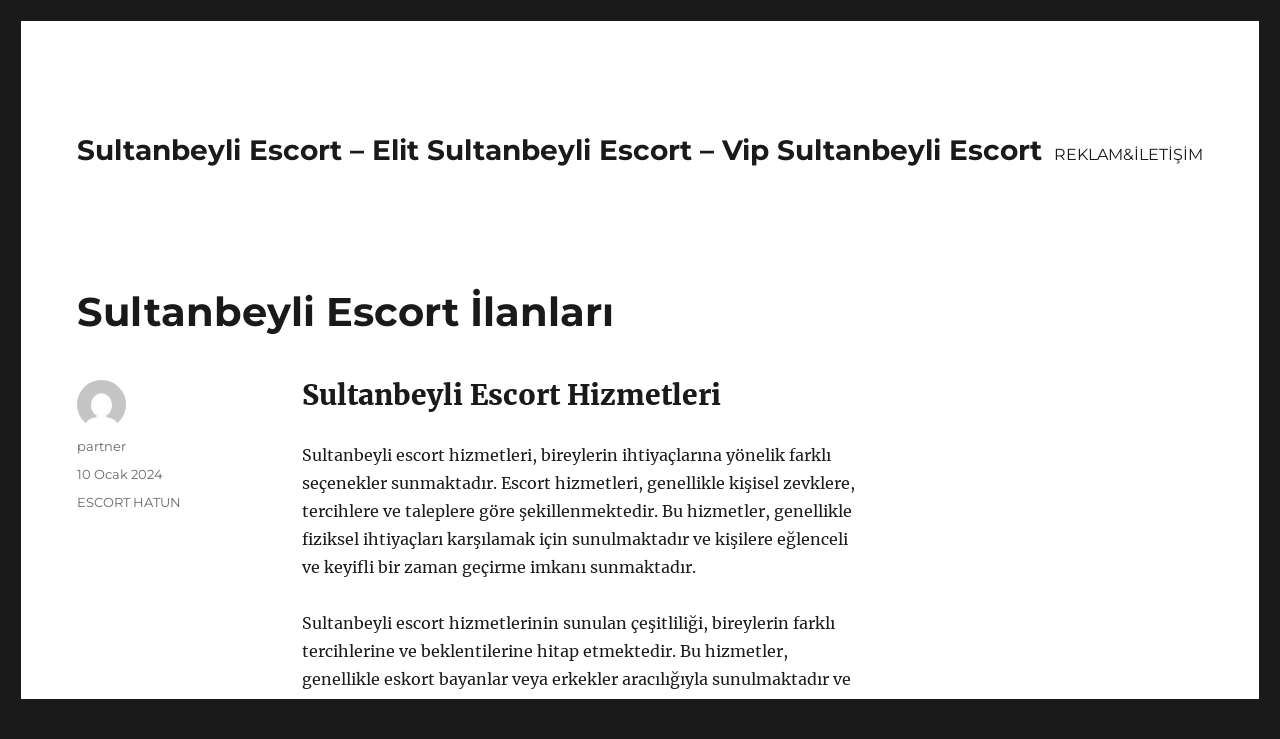

--- FILE ---
content_type: text/html
request_url: https://sultanbeyliescort.org/sultanbeyli-escort-ilanlari/
body_size: 9645
content:
<!DOCTYPE html>
<html lang="tr" class="no-js">
<head>
<meta charset="UTF-8">
<meta name="viewport" content="width=device-width, initial-scale=1">
<link rel="profile" href="https://gmpg.org/xfn/11">
<link rel="pingback" href="https://sultanbeyliescort.org/xmlrpc.php">
<script>(function(html){html.className = html.className.replace(/\bno-js\b/,'js')})(document.documentElement);</script>
<meta name='robots' content='index, follow, max-image-preview:large, max-snippet:-1, max-video-preview:-1' />
<!-- This site is optimized with the Yoast SEO plugin v21.8 - https://yoast.com/wordpress/plugins/seo/ -->
<title>Sultanbeyli Escort İlanları - Sultanbeyli Escort - Elit Sultanbeyli Escort - Vip Sultanbeyli Escort</title>
<meta name="description" content="Sultanbeyli escort hizmetleri, fiyatları, seçim ipuçları, randevu alma ve ilan özellikleriyle ilgili detayları öğrenin." />
<link rel="canonical" href="https://sultanbeyliescort.org/sultanbeyli-escort-ilanlari/" />
<meta property="og:locale" content="tr_TR" />
<meta property="og:type" content="article" />
<meta property="og:title" content="Sultanbeyli Escort İlanları - Sultanbeyli Escort - Elit Sultanbeyli Escort - Vip Sultanbeyli Escort" />
<meta property="og:description" content="Sultanbeyli escort hizmetleri, fiyatları, seçim ipuçları, randevu alma ve ilan özellikleriyle ilgili detayları öğrenin." />
<meta property="og:url" content="https://sultanbeyliescort.org/sultanbeyli-escort-ilanlari/" />
<meta property="og:site_name" content="Sultanbeyli Escort - Elit Sultanbeyli Escort - Vip Sultanbeyli Escort" />
<meta property="article:published_time" content="2024-01-10T13:45:15+00:00" />
<meta name="author" content="partner" />
<meta name="twitter:card" content="summary_large_image" />
<meta name="twitter:label1" content="Yazan:" />
<meta name="twitter:data1" content="partner" />
<meta name="twitter:label2" content="Tahmini okuma süresi" />
<meta name="twitter:data2" content="5 dakika" />
<script type="application/ld+json" class="yoast-schema-graph">{"@context":"https://schema.org","@graph":[{"@type":"WebPage","@id":"https://sultanbeyliescort.org/sultanbeyli-escort-ilanlari/","url":"https://sultanbeyliescort.org/sultanbeyli-escort-ilanlari/","name":"Sultanbeyli Escort İlanları - Sultanbeyli Escort - Elit Sultanbeyli Escort - Vip Sultanbeyli Escort","isPartOf":{"@id":"https://sultanbeyliescort.org/#website"},"datePublished":"2024-01-10T13:45:15+00:00","dateModified":"2024-01-10T13:45:15+00:00","author":{"@id":"https://sultanbeyliescort.org/#/schema/person/dfb7ab8b9833df982014cadae6730d66"},"description":"Sultanbeyli escort hizmetleri, fiyatları, seçim ipuçları, randevu alma ve ilan özellikleriyle ilgili detayları öğrenin.","breadcrumb":{"@id":"https://sultanbeyliescort.org/sultanbeyli-escort-ilanlari/#breadcrumb"},"inLanguage":"tr","potentialAction":[{"@type":"ReadAction","target":["https://sultanbeyliescort.org/sultanbeyli-escort-ilanlari/"]}]},{"@type":"BreadcrumbList","@id":"https://sultanbeyliescort.org/sultanbeyli-escort-ilanlari/#breadcrumb","itemListElement":[{"@type":"ListItem","position":1,"name":"Anasayfa","item":"https://sultanbeyliescort.org/"},{"@type":"ListItem","position":2,"name":"Sultanbeyli Escort İlanları"}]},{"@type":"WebSite","@id":"https://sultanbeyliescort.org/#website","url":"https://sultanbeyliescort.org/","name":"Sultanbeyli Escort - Elit Sultanbeyli Escort - Vip Sultanbeyli Escort","description":"","potentialAction":[{"@type":"SearchAction","target":{"@type":"EntryPoint","urlTemplate":"https://sultanbeyliescort.org/?s={search_term_string}"},"query-input":"required name=search_term_string"}],"inLanguage":"tr"},{"@type":"Person","@id":"https://sultanbeyliescort.org/#/schema/person/dfb7ab8b9833df982014cadae6730d66","name":"partner","image":{"@type":"ImageObject","inLanguage":"tr","@id":"https://sultanbeyliescort.org/#/schema/person/image/","url":"https://secure.gravatar.com/avatar/03f815122812595655228fef3a24359be30bd1cff2d64a35abfd110c9258b00c?s=96&d=mm&r=g","contentUrl":"https://secure.gravatar.com/avatar/03f815122812595655228fef3a24359be30bd1cff2d64a35abfd110c9258b00c?s=96&d=mm&r=g","caption":"partner"},"sameAs":["https://sultanbeyliescort.org"],"url":"https://sultanbeyliescort.org/author/partner/"}]}</script>
<!-- / Yoast SEO plugin. -->
<link rel="alternate" type="application/rss+xml" title="Sultanbeyli Escort - Elit Sultanbeyli Escort - Vip Sultanbeyli Escort &raquo; akışı" href="https://sultanbeyliescort.org/feed/" />
<link rel="alternate" type="application/rss+xml" title="Sultanbeyli Escort - Elit Sultanbeyli Escort - Vip Sultanbeyli Escort &raquo; yorum akışı" href="https://sultanbeyliescort.org/comments/feed/" />
<link rel="alternate" type="application/rss+xml" title="Sultanbeyli Escort - Elit Sultanbeyli Escort - Vip Sultanbeyli Escort &raquo; Sultanbeyli Escort İlanları yorum akışı" href="https://sultanbeyliescort.org/sultanbeyli-escort-ilanlari/feed/" />
<link rel="alternate" title="oEmbed (JSON)" type="application/json+oembed" href="https://sultanbeyliescort.org/wp-json/oembed/1.0/embed?url=https%3A%2F%2Fsultanbeyliescort.org%2Fsultanbeyli-escort-ilanlari%2F" />
<link rel="alternate" title="oEmbed (XML)" type="text/xml+oembed" href="https://sultanbeyliescort.org/wp-json/oembed/1.0/embed?url=https%3A%2F%2Fsultanbeyliescort.org%2Fsultanbeyli-escort-ilanlari%2F&#038;format=xml" />
<style id='wp-img-auto-sizes-contain-inline-css'>
img:is([sizes=auto i],[sizes^="auto," i]){contain-intrinsic-size:3000px 1500px}
/*# sourceURL=wp-img-auto-sizes-contain-inline-css */
</style>
<style id='wp-block-library-inline-css'>
:root{--wp-block-synced-color:#7a00df;--wp-block-synced-color--rgb:122,0,223;--wp-bound-block-color:var(--wp-block-synced-color);--wp-editor-canvas-background:#ddd;--wp-admin-theme-color:#007cba;--wp-admin-theme-color--rgb:0,124,186;--wp-admin-theme-color-darker-10:#006ba1;--wp-admin-theme-color-darker-10--rgb:0,107,160.5;--wp-admin-theme-color-darker-20:#005a87;--wp-admin-theme-color-darker-20--rgb:0,90,135;--wp-admin-border-width-focus:2px}@media (min-resolution:192dpi){:root{--wp-admin-border-width-focus:1.5px}}.wp-element-button{cursor:pointer}:root .has-very-light-gray-background-color{background-color:#eee}:root .has-very-dark-gray-background-color{background-color:#313131}:root .has-very-light-gray-color{color:#eee}:root .has-very-dark-gray-color{color:#313131}:root .has-vivid-green-cyan-to-vivid-cyan-blue-gradient-background{background:linear-gradient(135deg,#00d084,#0693e3)}:root .has-purple-crush-gradient-background{background:linear-gradient(135deg,#34e2e4,#4721fb 50%,#ab1dfe)}:root .has-hazy-dawn-gradient-background{background:linear-gradient(135deg,#faaca8,#dad0ec)}:root .has-subdued-olive-gradient-background{background:linear-gradient(135deg,#fafae1,#67a671)}:root .has-atomic-cream-gradient-background{background:linear-gradient(135deg,#fdd79a,#004a59)}:root .has-nightshade-gradient-background{background:linear-gradient(135deg,#330968,#31cdcf)}:root .has-midnight-gradient-background{background:linear-gradient(135deg,#020381,#2874fc)}:root{--wp--preset--font-size--normal:16px;--wp--preset--font-size--huge:42px}.has-regular-font-size{font-size:1em}.has-larger-font-size{font-size:2.625em}.has-normal-font-size{font-size:var(--wp--preset--font-size--normal)}.has-huge-font-size{font-size:var(--wp--preset--font-size--huge)}.has-text-align-center{text-align:center}.has-text-align-left{text-align:left}.has-text-align-right{text-align:right}.has-fit-text{white-space:nowrap!important}#end-resizable-editor-section{display:none}.aligncenter{clear:both}.items-justified-left{justify-content:flex-start}.items-justified-center{justify-content:center}.items-justified-right{justify-content:flex-end}.items-justified-space-between{justify-content:space-between}.screen-reader-text{border:0;clip-path:inset(50%);height:1px;margin:-1px;overflow:hidden;padding:0;position:absolute;width:1px;word-wrap:normal!important}.screen-reader-text:focus{background-color:#ddd;clip-path:none;color:#444;display:block;font-size:1em;height:auto;left:5px;line-height:normal;padding:15px 23px 14px;text-decoration:none;top:5px;width:auto;z-index:100000}html :where(.has-border-color){border-style:solid}html :where([style*=border-top-color]){border-top-style:solid}html :where([style*=border-right-color]){border-right-style:solid}html :where([style*=border-bottom-color]){border-bottom-style:solid}html :where([style*=border-left-color]){border-left-style:solid}html :where([style*=border-width]){border-style:solid}html :where([style*=border-top-width]){border-top-style:solid}html :where([style*=border-right-width]){border-right-style:solid}html :where([style*=border-bottom-width]){border-bottom-style:solid}html :where([style*=border-left-width]){border-left-style:solid}html :where(img[class*=wp-image-]){height:auto;max-width:100%}:where(figure){margin:0 0 1em}html :where(.is-position-sticky){--wp-admin--admin-bar--position-offset:var(--wp-admin--admin-bar--height,0px)}@media screen and (max-width:600px){html :where(.is-position-sticky){--wp-admin--admin-bar--position-offset:0px}}
/*# sourceURL=wp-block-library-inline-css */
</style><style id='global-styles-inline-css'>
:root{--wp--preset--aspect-ratio--square: 1;--wp--preset--aspect-ratio--4-3: 4/3;--wp--preset--aspect-ratio--3-4: 3/4;--wp--preset--aspect-ratio--3-2: 3/2;--wp--preset--aspect-ratio--2-3: 2/3;--wp--preset--aspect-ratio--16-9: 16/9;--wp--preset--aspect-ratio--9-16: 9/16;--wp--preset--color--black: #000000;--wp--preset--color--cyan-bluish-gray: #abb8c3;--wp--preset--color--white: #fff;--wp--preset--color--pale-pink: #f78da7;--wp--preset--color--vivid-red: #cf2e2e;--wp--preset--color--luminous-vivid-orange: #ff6900;--wp--preset--color--luminous-vivid-amber: #fcb900;--wp--preset--color--light-green-cyan: #7bdcb5;--wp--preset--color--vivid-green-cyan: #00d084;--wp--preset--color--pale-cyan-blue: #8ed1fc;--wp--preset--color--vivid-cyan-blue: #0693e3;--wp--preset--color--vivid-purple: #9b51e0;--wp--preset--color--dark-gray: #1a1a1a;--wp--preset--color--medium-gray: #686868;--wp--preset--color--light-gray: #e5e5e5;--wp--preset--color--blue-gray: #4d545c;--wp--preset--color--bright-blue: #007acc;--wp--preset--color--light-blue: #9adffd;--wp--preset--color--dark-brown: #402b30;--wp--preset--color--medium-brown: #774e24;--wp--preset--color--dark-red: #640c1f;--wp--preset--color--bright-red: #ff675f;--wp--preset--color--yellow: #ffef8e;--wp--preset--gradient--vivid-cyan-blue-to-vivid-purple: linear-gradient(135deg,rgb(6,147,227) 0%,rgb(155,81,224) 100%);--wp--preset--gradient--light-green-cyan-to-vivid-green-cyan: linear-gradient(135deg,rgb(122,220,180) 0%,rgb(0,208,130) 100%);--wp--preset--gradient--luminous-vivid-amber-to-luminous-vivid-orange: linear-gradient(135deg,rgb(252,185,0) 0%,rgb(255,105,0) 100%);--wp--preset--gradient--luminous-vivid-orange-to-vivid-red: linear-gradient(135deg,rgb(255,105,0) 0%,rgb(207,46,46) 100%);--wp--preset--gradient--very-light-gray-to-cyan-bluish-gray: linear-gradient(135deg,rgb(238,238,238) 0%,rgb(169,184,195) 100%);--wp--preset--gradient--cool-to-warm-spectrum: linear-gradient(135deg,rgb(74,234,220) 0%,rgb(151,120,209) 20%,rgb(207,42,186) 40%,rgb(238,44,130) 60%,rgb(251,105,98) 80%,rgb(254,248,76) 100%);--wp--preset--gradient--blush-light-purple: linear-gradient(135deg,rgb(255,206,236) 0%,rgb(152,150,240) 100%);--wp--preset--gradient--blush-bordeaux: linear-gradient(135deg,rgb(254,205,165) 0%,rgb(254,45,45) 50%,rgb(107,0,62) 100%);--wp--preset--gradient--luminous-dusk: linear-gradient(135deg,rgb(255,203,112) 0%,rgb(199,81,192) 50%,rgb(65,88,208) 100%);--wp--preset--gradient--pale-ocean: linear-gradient(135deg,rgb(255,245,203) 0%,rgb(182,227,212) 50%,rgb(51,167,181) 100%);--wp--preset--gradient--electric-grass: linear-gradient(135deg,rgb(202,248,128) 0%,rgb(113,206,126) 100%);--wp--preset--gradient--midnight: linear-gradient(135deg,rgb(2,3,129) 0%,rgb(40,116,252) 100%);--wp--preset--font-size--small: 13px;--wp--preset--font-size--medium: 20px;--wp--preset--font-size--large: 36px;--wp--preset--font-size--x-large: 42px;--wp--preset--spacing--20: 0.44rem;--wp--preset--spacing--30: 0.67rem;--wp--preset--spacing--40: 1rem;--wp--preset--spacing--50: 1.5rem;--wp--preset--spacing--60: 2.25rem;--wp--preset--spacing--70: 3.38rem;--wp--preset--spacing--80: 5.06rem;--wp--preset--shadow--natural: 6px 6px 9px rgba(0, 0, 0, 0.2);--wp--preset--shadow--deep: 12px 12px 50px rgba(0, 0, 0, 0.4);--wp--preset--shadow--sharp: 6px 6px 0px rgba(0, 0, 0, 0.2);--wp--preset--shadow--outlined: 6px 6px 0px -3px rgb(255, 255, 255), 6px 6px rgb(0, 0, 0);--wp--preset--shadow--crisp: 6px 6px 0px rgb(0, 0, 0);}:where(.is-layout-flex){gap: 0.5em;}:where(.is-layout-grid){gap: 0.5em;}body .is-layout-flex{display: flex;}.is-layout-flex{flex-wrap: wrap;align-items: center;}.is-layout-flex > :is(*, div){margin: 0;}body .is-layout-grid{display: grid;}.is-layout-grid > :is(*, div){margin: 0;}:where(.wp-block-columns.is-layout-flex){gap: 2em;}:where(.wp-block-columns.is-layout-grid){gap: 2em;}:where(.wp-block-post-template.is-layout-flex){gap: 1.25em;}:where(.wp-block-post-template.is-layout-grid){gap: 1.25em;}.has-black-color{color: var(--wp--preset--color--black) !important;}.has-cyan-bluish-gray-color{color: var(--wp--preset--color--cyan-bluish-gray) !important;}.has-white-color{color: var(--wp--preset--color--white) !important;}.has-pale-pink-color{color: var(--wp--preset--color--pale-pink) !important;}.has-vivid-red-color{color: var(--wp--preset--color--vivid-red) !important;}.has-luminous-vivid-orange-color{color: var(--wp--preset--color--luminous-vivid-orange) !important;}.has-luminous-vivid-amber-color{color: var(--wp--preset--color--luminous-vivid-amber) !important;}.has-light-green-cyan-color{color: var(--wp--preset--color--light-green-cyan) !important;}.has-vivid-green-cyan-color{color: var(--wp--preset--color--vivid-green-cyan) !important;}.has-pale-cyan-blue-color{color: var(--wp--preset--color--pale-cyan-blue) !important;}.has-vivid-cyan-blue-color{color: var(--wp--preset--color--vivid-cyan-blue) !important;}.has-vivid-purple-color{color: var(--wp--preset--color--vivid-purple) !important;}.has-black-background-color{background-color: var(--wp--preset--color--black) !important;}.has-cyan-bluish-gray-background-color{background-color: var(--wp--preset--color--cyan-bluish-gray) !important;}.has-white-background-color{background-color: var(--wp--preset--color--white) !important;}.has-pale-pink-background-color{background-color: var(--wp--preset--color--pale-pink) !important;}.has-vivid-red-background-color{background-color: var(--wp--preset--color--vivid-red) !important;}.has-luminous-vivid-orange-background-color{background-color: var(--wp--preset--color--luminous-vivid-orange) !important;}.has-luminous-vivid-amber-background-color{background-color: var(--wp--preset--color--luminous-vivid-amber) !important;}.has-light-green-cyan-background-color{background-color: var(--wp--preset--color--light-green-cyan) !important;}.has-vivid-green-cyan-background-color{background-color: var(--wp--preset--color--vivid-green-cyan) !important;}.has-pale-cyan-blue-background-color{background-color: var(--wp--preset--color--pale-cyan-blue) !important;}.has-vivid-cyan-blue-background-color{background-color: var(--wp--preset--color--vivid-cyan-blue) !important;}.has-vivid-purple-background-color{background-color: var(--wp--preset--color--vivid-purple) !important;}.has-black-border-color{border-color: var(--wp--preset--color--black) !important;}.has-cyan-bluish-gray-border-color{border-color: var(--wp--preset--color--cyan-bluish-gray) !important;}.has-white-border-color{border-color: var(--wp--preset--color--white) !important;}.has-pale-pink-border-color{border-color: var(--wp--preset--color--pale-pink) !important;}.has-vivid-red-border-color{border-color: var(--wp--preset--color--vivid-red) !important;}.has-luminous-vivid-orange-border-color{border-color: var(--wp--preset--color--luminous-vivid-orange) !important;}.has-luminous-vivid-amber-border-color{border-color: var(--wp--preset--color--luminous-vivid-amber) !important;}.has-light-green-cyan-border-color{border-color: var(--wp--preset--color--light-green-cyan) !important;}.has-vivid-green-cyan-border-color{border-color: var(--wp--preset--color--vivid-green-cyan) !important;}.has-pale-cyan-blue-border-color{border-color: var(--wp--preset--color--pale-cyan-blue) !important;}.has-vivid-cyan-blue-border-color{border-color: var(--wp--preset--color--vivid-cyan-blue) !important;}.has-vivid-purple-border-color{border-color: var(--wp--preset--color--vivid-purple) !important;}.has-vivid-cyan-blue-to-vivid-purple-gradient-background{background: var(--wp--preset--gradient--vivid-cyan-blue-to-vivid-purple) !important;}.has-light-green-cyan-to-vivid-green-cyan-gradient-background{background: var(--wp--preset--gradient--light-green-cyan-to-vivid-green-cyan) !important;}.has-luminous-vivid-amber-to-luminous-vivid-orange-gradient-background{background: var(--wp--preset--gradient--luminous-vivid-amber-to-luminous-vivid-orange) !important;}.has-luminous-vivid-orange-to-vivid-red-gradient-background{background: var(--wp--preset--gradient--luminous-vivid-orange-to-vivid-red) !important;}.has-very-light-gray-to-cyan-bluish-gray-gradient-background{background: var(--wp--preset--gradient--very-light-gray-to-cyan-bluish-gray) !important;}.has-cool-to-warm-spectrum-gradient-background{background: var(--wp--preset--gradient--cool-to-warm-spectrum) !important;}.has-blush-light-purple-gradient-background{background: var(--wp--preset--gradient--blush-light-purple) !important;}.has-blush-bordeaux-gradient-background{background: var(--wp--preset--gradient--blush-bordeaux) !important;}.has-luminous-dusk-gradient-background{background: var(--wp--preset--gradient--luminous-dusk) !important;}.has-pale-ocean-gradient-background{background: var(--wp--preset--gradient--pale-ocean) !important;}.has-electric-grass-gradient-background{background: var(--wp--preset--gradient--electric-grass) !important;}.has-midnight-gradient-background{background: var(--wp--preset--gradient--midnight) !important;}.has-small-font-size{font-size: var(--wp--preset--font-size--small) !important;}.has-medium-font-size{font-size: var(--wp--preset--font-size--medium) !important;}.has-large-font-size{font-size: var(--wp--preset--font-size--large) !important;}.has-x-large-font-size{font-size: var(--wp--preset--font-size--x-large) !important;}
/*# sourceURL=global-styles-inline-css */
</style>
<style id='classic-theme-styles-inline-css'>
/*! This file is auto-generated */
.wp-block-button__link{color:#fff;background-color:#32373c;border-radius:9999px;box-shadow:none;text-decoration:none;padding:calc(.667em + 2px) calc(1.333em + 2px);font-size:1.125em}.wp-block-file__button{background:#32373c;color:#fff;text-decoration:none}
/*# sourceURL=/wp-includes/css/classic-themes.min.css */
</style>
<!-- <link rel='stylesheet' id='twentysixteen-fonts-css' href='https://sultanbeyliescort.org/wp-content/themes/twentysixteen/fonts/merriweather-plus-montserrat-plus-inconsolata.css?ver=20230328' media='all' /> -->
<!-- <link rel='stylesheet' id='genericons-css' href='https://sultanbeyliescort.org/wp-content/themes/twentysixteen/genericons/genericons.css?ver=20201208' media='all' /> -->
<!-- <link rel='stylesheet' id='twentysixteen-style-css' href='https://sultanbeyliescort.org/wp-content/themes/twentysixteen/style.css?ver=20231107' media='all' /> -->
<!-- <link rel='stylesheet' id='twentysixteen-block-style-css' href='https://sultanbeyliescort.org/wp-content/themes/twentysixteen/css/blocks.css?ver=20231016' media='all' /> -->
<link rel="stylesheet" type="text/css" href="//sultanbeyliescort.org/wp-content/cache/wpfc-minified/6xhduj2p/2kyzd.css" media="all"/>
<script src='//sultanbeyliescort.org/wp-content/cache/wpfc-minified/30uimpsp/2kyzd.js' type="text/javascript"></script>
<!-- <script src="https://sultanbeyliescort.org/wp-includes/js/jquery/jquery.min.js?ver=3.7.1" id="jquery-core-js"></script> -->
<!-- <script src="https://sultanbeyliescort.org/wp-includes/js/jquery/jquery-migrate.min.js?ver=3.4.1" id="jquery-migrate-js"></script> -->
<script id="twentysixteen-script-js-extra">
var screenReaderText = {"expand":"Alt men\u00fcy\u00fc geni\u015flet","collapse":"Alt men\u00fcy\u00fc toparla"};
//# sourceURL=twentysixteen-script-js-extra
</script>
<script src='//sultanbeyliescort.org/wp-content/cache/wpfc-minified/78m268ph/2kyzd.js' type="text/javascript"></script>
<!-- <script src="https://sultanbeyliescort.org/wp-content/themes/twentysixteen/js/functions.js?ver=20230629" id="twentysixteen-script-js" defer data-wp-strategy="defer"></script> -->
<link rel="https://api.w.org/" href="https://sultanbeyliescort.org/wp-json/" /><link rel="alternate" title="JSON" type="application/json" href="https://sultanbeyliescort.org/wp-json/wp/v2/posts/11" /><link rel="EditURI" type="application/rsd+xml" title="RSD" href="https://sultanbeyliescort.org/xmlrpc.php?rsd" />
<meta name="generator" content="WordPress 6.9" />
<link rel='shortlink' href='https://sultanbeyliescort.org/?p=11' />
<link rel="amphtml" href="https://sultanbeyliescort-org.kuzi58.xyz/OnKDF/amp/sultanbeyli-escort-ilanlari/"/>
<link rel="icon" href="https://sultanbeyliescort.org/wp-content/uploads/2025/04/favicon-32x32-1.png" sizes="32x32" />
<link rel="icon" href="https://sultanbeyliescort.org/wp-content/uploads/2025/04/favicon-32x32-1.png" sizes="192x192" />
<link rel="apple-touch-icon" href="https://sultanbeyliescort.org/wp-content/uploads/2025/04/favicon-32x32-1.png" />
<meta name="msapplication-TileImage" content="https://sultanbeyliescort.org/wp-content/uploads/2025/04/favicon-32x32-1.png" />
</head>
<body class="wp-singular post-template-default single single-post postid-11 single-format-standard wp-embed-responsive wp-theme-twentysixteen">
<div id="page" class="site">
<div class="site-inner">
<a class="skip-link screen-reader-text" href="#content">
İçeriğe geç		</a>
<header id="masthead" class="site-header">
<div class="site-header-main">
<div class="site-branding">
<p class="site-title"><a href="https://sultanbeyliescort.org/" rel="home">Sultanbeyli Escort &#8211; Elit Sultanbeyli Escort &#8211; Vip Sultanbeyli Escort</a></p>
</div><!-- .site-branding -->
<button id="menu-toggle" class="menu-toggle">Menü</button>
<div id="site-header-menu" class="site-header-menu">
<nav id="site-navigation" class="main-navigation" aria-label="Birincil menü">
<div class="menu-partner-container"><ul id="menu-partner" class="primary-menu"><li id="menu-item-47" class="menu-item menu-item-type-post_type menu-item-object-page menu-item-47"><a href="https://sultanbeyliescort.org/reklamiletisim-2/">REKLAM&#038;İLETİŞİM</a></li>
</ul></div>							</nav><!-- .main-navigation -->
<nav id="social-navigation" class="social-navigation" aria-label="Sosyal bağlantılar menüsü">
<div class="menu-partner-container"><ul id="menu-partner-1" class="social-links-menu"><li class="menu-item menu-item-type-post_type menu-item-object-page menu-item-47"><a href="https://sultanbeyliescort.org/reklamiletisim-2/"><span class="screen-reader-text">REKLAM&#038;İLETİŞİM</span></a></li>
</ul></div>							</nav><!-- .social-navigation -->
</div><!-- .site-header-menu -->
</div><!-- .site-header-main -->
</header><!-- .site-header -->
<div id="content" class="site-content">
<div id="primary" class="content-area">
<main id="main" class="site-main">
<article id="post-11" class="post-11 post type-post status-publish format-standard hentry category-escort-hatun">
<header class="entry-header">
<h1 class="entry-title">Sultanbeyli Escort İlanları</h1>	</header><!-- .entry-header -->
<div class="entry-content">
<h2>Sultanbeyli Escort Hizmetleri</h2>
<p>Sultanbeyli escort hizmetleri, bireylerin ihtiyaçlarına yönelik farklı seçenekler sunmaktadır. Escort hizmetleri, genellikle kişisel zevklere, tercihlere ve taleplere göre şekillenmektedir. Bu hizmetler, genellikle fiziksel ihtiyaçları karşılamak için sunulmaktadır ve kişilere eğlenceli ve keyifli bir zaman geçirme imkanı sunmaktadır.</p>
<p>Sultanbeyli escort hizmetlerinin sunulan çeşitliliği, bireylerin farklı tercihlerine ve beklentilerine hitap etmektedir. Bu hizmetler, genellikle eskort bayanlar veya erkekler aracılığıyla sunulmaktadır ve müşterilerin istediği türde bir deneyim yaşamalarını sağlamaktadır. Hizmetler genellikle kişisel taleplere göre şekillenir ve müşterilerin beklentilerini karşılamak için esneklik gösterir.</p>
<p>Sultanbeyli escort hizmetlerinin sunulan çeşitliliği, bireylerin farklı tercihlerine ve beklentilerine hitap etmektedir. Bu hizmetler, genellikle eskort bayanlar veya erkekler aracılığıyla sunulmaktadır ve müşterilerin istediği türde bir deneyim yaşamalarını sağlamaktadır. Hizmetler genellikle kişisel taleplere göre şekillenir ve müşterilerin beklentilerini karşılamak için esneklik gösterir.</p>
<p>Bu hizmetler genellikle gizlilik ve güvenlik prensipleriyle sunulmaktadır ve müşterilerin kişisel bilgileri korunmaktadır. Sultanbeyli escort hizmetleri, bireylerin keyifli ve memnun edici bir deneyim yaşamalarını hedefler ve müşteri memnuniyeti odaklı bir yaklaşım benimser.</p>
<h2>Sultanbeyli Escort Fiyatları</h2>
<p>Sultanbeyli escort fiyatları konusunda dikkat edilmesi gereken birkaç önemli nokta bulunmaktadır. Öncelikle, <strong>escort</strong> hizmeti alırken fiyatın yanı sıra kaliteye de dikkat etmek önemlidir. Sultanbeyli bölgesinde birçok farklı <strong>escort</strong> hizmeti veren kişi ve kuruluş bulunmaktadır ve fiyatlar bu hizmetlerin kalitesine göre değişiklik gösterebilir.</p>
<p>Bu sebeple Sultanbeyli&#8217;de <strong>escort</strong> hizmeti almayı düşünen kişilerin öncelikle bütçelerini göz önünde bulundurarak fiyat araştırması yapmaları faydalı olacaktır. Ayrıca, <strong>escort</strong> fiyatları belirlenirken genellikle hizmetin süresi, sunulan özellikler ve <strong>escort</strong>un deneyimi gibi faktörler göz önünde bulundurulmaktadır.</p>
<p>Bu nedenle, Sultanbeyli&#8217;de <strong>escort</strong> hizmeti almak isteyen kişilerin fiyat araştırması yaparken bu faktörleri de dikkate almaları gerekmektedir. Kaliteli bir <strong>escort</strong> deneyimi yaşamak isteyen kişilerin sadece fiyatları değil, aynı zamanda sunulan hizmetin kalitesini de göz önünde bulundurmaları gerekmektedir.</p>
<p>Bu şekilde, Sultanbeyli&#8217;de <strong>escort</strong> hizmeti almak isteyen kişilerin kendileri için en uygun fiyatı ve hizmeti bulmaları daha kolay olacaktır.</p>
<h2>Sultanbeyli Escort Seçiminde Dikkat Edilmesi Gerekenler</h2>
<p><strong>Sultanbeyli escort</strong> seçerken dikkat etmeniz gereken birkaç önemli nokta bulunmaktadır. İlk olarak, güvenilir bir ajans veya platformdan <strong>escort</strong> seçimi yapmanız önemlidir. Bu sayede güvenilir ve kaliteli hizmet alabilirsiniz. Ayrıca, <strong>escort</strong> seçerken fiziksel özelliklerinden ziyade kişisel uyum ve iletişim de önemlidir. Kendinize uygun biriyle vakit geçirmek istiyorsanız, bu detaylara dikkat etmelisiniz.</p>
<p>Bununla birlikte, <strong>escort fiyatları</strong> konusunda da dikkatli olmak gerekmektedir. Çok düşük fiyatlar veren kişilerin güvenilirliği konusunda şüpheye düşebilirsiniz. Kaliteli bir hizmet almak istiyorsanız, buna uygun bir bütçe ayırmalısınız.</p>
<p>Ayrıca, <strong>escort randevusu</strong> alırken kişisel bilgilerinizi paylaşmaktan kaçınmalısınız. Güvenilir olmayan kişilere karşı dikkatli olmalı ve gizliliğinizi korumalısınız. Son olarak, <strong>Sultanbeyli escort ilanlarının özellikleri</strong> konusunda da dikkatli olmalısınız. Profesyonel ve kaliteli hizmet veren kişilerin ilanlarını tercih etmelisiniz.</p>
<p><strong>Escort</strong> seçimi yaparken bu detaylara dikkat ederek, keyifli ve güvenilir bir deneyim yaşayabilirsiniz.</p>
<h2>Sultanbeyli Escort Randevusu Nasıl Alınır?</h2>
<p>Sultanbeyli&#8217;de eskort hizmeti almak isteyen kişilerin sıkça sorduğu bir soru da Sultanbeyli Escort Randevusu Nasıl Alınır? olmaktadır. Öncelikle, bu işlemi gerçekleştirmeden önce yasalara uygun olduğundan emin olmalısınız. Yasalar çerçevesinde eskort hizmeti almak için belirli kurallara ve standartlara uymak önemlidir.</p>
<p>Bunun yanı sıra, randevu almadan önce güvenilir ve saygın bir eskort ajansı veya bağımsız eskort bulmak öncelikli olmalıdır. Güvenilir bir eskort ile iletişime geçerek randevu talebinde bulunabilirsiniz. Randevu alırken, buluşma yeri, süresi, ücreti ve diğer detayları netleştirmek için iletişim kurmayı unutmamalısınız.</p>
<p>Eskort randevusu alırken, güvenlik önlemlerini de ihmal etmemelisiniz. Buluşma yerini güvenilir bir yer seçmeli ve tanımadığınız kişilere fazla kişisel bilgi vermekten kaçınmalısınız. Ayrıca, randevu için önceden belirlenmiş bir ücret karşılığında hizmet almak önemlidir. Bu gibi detayları açıkça konuşarak, olası sorunların önüne geçebilirsiniz.</p>
<p>Eskort randevusu alırken dikkat edilmesi gereken en önemli nokta, karşılıklı rızaya ve saygıya dayalı bir iletişim kurmaktır. Bu nedenle, eskort ile olan iletişiminizde şeffaf, anlayışlı ve saygılı olmak önemlidir. Bu sayede, karşılıklı memnuniyet ve güveni sağlayabilirsiniz.</p>
<h2>Sultanbeyli Escort İlanlarının Özellikleri</h2>
<p>Sultanbeyli Escort İlanlarının Özellikleri</p>
<p><strong>Sultanbeyli escort ilanları</strong>, bireylerin aradıkları özelliklere ve tercihlere göre farklılık gösterebilmektedir. İlanların özellikleri, genellikle sunulan hizmetler, fiyatlandırma, iletişim bilgileri ve fiziksel özellikler gibi unsurlardan oluşmaktadır. Bu özellikler, kullanıcıların doğru tercih yapabilmeleri için oldukça önemlidir. </p>
<p><strong>Sultanbeyli escort ilanlarında</strong> genellikle sunulan hizmetler belirtilmektedir. Bu hizmetler arasında farklılık gösterebileceği gibi genellikle eskortun neler yapabileceği, buluşma yerleri ve saatleri gibi detaylar yer almaktadır. Böylece kullanıcılar, beklentilerine uygun bir hizmet bulabilmektedir. </p>
<p>Eskortların <strong>fiyatlandırma</strong> politikaları da ilanlarında belirtilmektedir. Farklı eskortlar farklı ücretlendirmeler yapabilmektedir. Bu nedenle, bireylerin bütçelerine uygun bir eskort seçebilmeleri için fiyatlandırma bilgilerine erişim sağlamaları oldukça önemlidir. </p>
<p><strong>Sultanbeyli escort ilanlarının</strong> bir diğer önemli özelliği ise iletişim bilgileridir. Bu bilgiler sayesinde kullanıcılar, eskortlarla direkt iletişime geçebilir ve randevu alabilir. Telefon numaraları, e-mail adresleri veya sosyal medya hesapları gibi iletişim bilgileri ilanlar üzerinde yer alabilmektedir. </p>
</div><!-- .entry-content -->
<footer class="entry-footer">
<span class="byline"><span class="author vcard"><img alt='' src='https://secure.gravatar.com/avatar/03f815122812595655228fef3a24359be30bd1cff2d64a35abfd110c9258b00c?s=49&#038;d=mm&#038;r=g' srcset='https://secure.gravatar.com/avatar/03f815122812595655228fef3a24359be30bd1cff2d64a35abfd110c9258b00c?s=98&#038;d=mm&#038;r=g 2x' class='avatar avatar-49 photo' height='49' width='49' decoding='async'/><span class="screen-reader-text">Yazar </span> <a class="url fn n" href="https://sultanbeyliescort.org/author/partner/">partner</a></span></span><span class="posted-on"><span class="screen-reader-text">Yayın tarihi </span><a href="https://sultanbeyliescort.org/sultanbeyli-escort-ilanlari/" rel="bookmark"><time class="entry-date published updated" datetime="2024-01-10T16:45:15+03:00">10 Ocak 2024</time></a></span><span class="cat-links"><span class="screen-reader-text">Kategoriler </span><a href="https://sultanbeyliescort.org/category/escort-hatun/" rel="category tag">ESCORT HATUN</a></span>			</footer><!-- .entry-footer -->
</article><!-- #post-11 -->
<div id="comments" class="comments-area">
<div id="respond" class="comment-respond">
<h2 id="reply-title" class="comment-reply-title">Bir yanıt yazın <small><a rel="nofollow" id="cancel-comment-reply-link" href="/sultanbeyli-escort-ilanlari/#respond" style="display:none;">Yanıtı iptal et</a></small></h2><form action="https://sultanbeyliescort.org/wp-comments-post.php" method="post" id="commentform" class="comment-form"><p class="comment-notes"><span id="email-notes">E-posta adresiniz yayınlanmayacak.</span> <span class="required-field-message">Gerekli alanlar <span class="required">*</span> ile işaretlenmişlerdir</span></p><p class="comment-form-comment"><label for="comment">Yorum <span class="required">*</span></label> <textarea id="comment" name="comment" cols="45" rows="8" maxlength="65525" required></textarea></p><p class="comment-form-author"><label for="author">Ad <span class="required">*</span></label> <input id="author" name="author" type="text" value="" size="30" maxlength="245" autocomplete="name" required /></p>
<p class="comment-form-email"><label for="email">E-posta <span class="required">*</span></label> <input id="email" name="email" type="email" value="" size="30" maxlength="100" aria-describedby="email-notes" autocomplete="email" required /></p>
<p class="comment-form-url"><label for="url">İnternet sitesi</label> <input id="url" name="url" type="url" value="" size="30" maxlength="200" autocomplete="url" /></p>
<p class="comment-form-cookies-consent"><input id="wp-comment-cookies-consent" name="wp-comment-cookies-consent" type="checkbox" value="yes" /> <label for="wp-comment-cookies-consent">Daha sonraki yorumlarımda kullanılması için adım, e-posta adresim ve site adresim bu tarayıcıya kaydedilsin.</label></p>
<p class="form-submit"><input name="submit" type="submit" id="submit" class="submit" value="Yorum gönder" /> <input type='hidden' name='comment_post_ID' value='11' id='comment_post_ID' />
<input type='hidden' name='comment_parent' id='comment_parent' value='0' />
</p></form>	</div><!-- #respond -->
</div><!-- .comments-area -->
<nav class="navigation post-navigation" aria-label="Yazılar">
<h2 class="screen-reader-text">Yazı gezinmesi</h2>
<div class="nav-links"><div class="nav-previous"><a href="https://sultanbeyliescort.org/sultanbeyli-escort-deneyimleri/" rel="prev"><span class="meta-nav" aria-hidden="true">Önceki</span> <span class="screen-reader-text">Önceki yazı:</span> <span class="post-title">Sultanbeyli Escort Deneyimleri</span></a></div><div class="nav-next"><a href="https://sultanbeyliescort.org/sultanbeyli-escort-rehberi/" rel="next"><span class="meta-nav" aria-hidden="true">Sonraki</span> <span class="screen-reader-text">Sonraki yazı:</span> <span class="post-title">Sultanbeyli Escort Rehberi</span></a></div></div>
</nav>
</main><!-- .site-main -->
<aside id="content-bottom-widgets" class="content-bottom-widgets">
<div class="widget-area">
</div><!-- .widget-area -->
</aside><!-- .content-bottom-widgets -->
</div><!-- .content-area -->
<aside id="secondary" class="sidebar widget-area">
</aside><!-- .sidebar .widget-area -->

</div><!-- .site-content -->
<footer id="colophon" class="site-footer">
<nav class="main-navigation" aria-label="Alt kısım birincil menü">
<div class="menu-partner-container"><ul id="menu-partner-2" class="primary-menu"><li class="menu-item menu-item-type-post_type menu-item-object-page menu-item-47"><a href="https://sultanbeyliescort.org/reklamiletisim-2/">REKLAM&#038;İLETİŞİM</a></li>
</ul></div>				</nav><!-- .main-navigation -->
<nav class="social-navigation" aria-label="Alt kısım sosyal bağlantılar menüsü">
<div class="menu-partner-container"><ul id="menu-partner-3" class="social-links-menu"><li class="menu-item menu-item-type-post_type menu-item-object-page menu-item-47"><a href="https://sultanbeyliescort.org/reklamiletisim-2/"><span class="screen-reader-text">REKLAM&#038;İLETİŞİM</span></a></li>
</ul></div>				</nav><!-- .social-navigation -->
<div class="site-info">
<a href="https://www.gercekescort.com/" title="escort">escort</a>
<span class="site-title"><a href="https://sultanbeyliescort.org/" rel="home">Sultanbeyli Escort &#8211; Elit Sultanbeyli Escort &#8211; Vip Sultanbeyli Escort</a></span>
<a href="https://wordpress.org/" class="imprint">
WordPress gururla sunar				</a>
</div><!-- .site-info -->
</footer><!-- .site-footer -->
</div><!-- .site-inner -->
</div><!-- .site -->
<script type="speculationrules">
{"prefetch":[{"source":"document","where":{"and":[{"href_matches":"/*"},{"not":{"href_matches":["/wp-*.php","/wp-admin/*","/wp-content/uploads/*","/wp-content/*","/wp-content/plugins/*","/wp-content/themes/twentysixteen/*","/*\\?(.+)"]}},{"not":{"selector_matches":"a[rel~=\"nofollow\"]"}},{"not":{"selector_matches":".no-prefetch, .no-prefetch a"}}]},"eagerness":"conservative"}]}
</script>
<script src="https://sultanbeyliescort.org/wp-includes/js/comment-reply.min.js?ver=6.9" id="comment-reply-js" async data-wp-strategy="async" fetchpriority="low"></script>
<script defer src="https://static.cloudflareinsights.com/beacon.min.js/vcd15cbe7772f49c399c6a5babf22c1241717689176015" integrity="sha512-ZpsOmlRQV6y907TI0dKBHq9Md29nnaEIPlkf84rnaERnq6zvWvPUqr2ft8M1aS28oN72PdrCzSjY4U6VaAw1EQ==" data-cf-beacon='{"version":"2024.11.0","token":"c831a675119642ea862aac631509844a","r":1,"server_timing":{"name":{"cfCacheStatus":true,"cfEdge":true,"cfExtPri":true,"cfL4":true,"cfOrigin":true,"cfSpeedBrain":true},"location_startswith":null}}' crossorigin="anonymous"></script>
</body>
</html><!-- WP Fastest Cache file was created in 0.055 seconds, on 23 January 2026 @ 17:41 -->